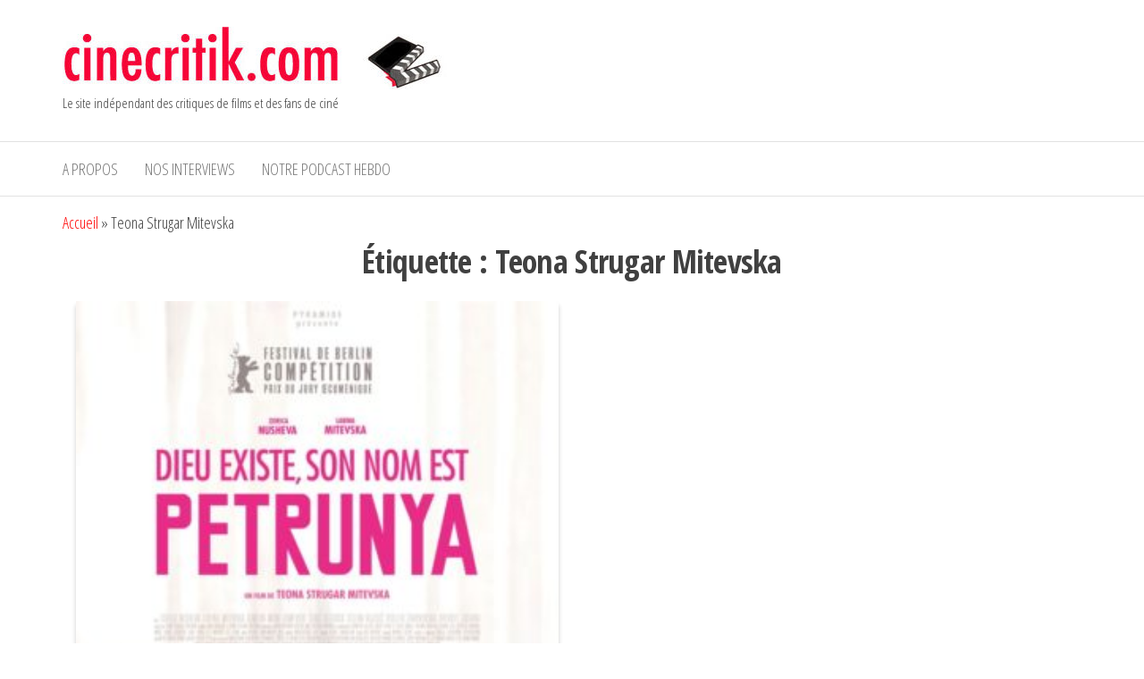

--- FILE ---
content_type: text/html; charset=UTF-8
request_url: https://www.cinecritik.com/tag/teona-strugar-mitevska/
body_size: 12502
content:
<!DOCTYPE html>
<html lang="fr-FR">
    <head>
        <meta charset="UTF-8">
        <meta name="viewport" content="width=device-width, initial-scale=1">
        <link rel="profile" href="http://gmpg.org/xfn/11">
        <meta name='robots' content='index, follow, max-image-preview:large, max-snippet:-1, max-video-preview:-1' />

	<!-- This site is optimized with the Yoast SEO plugin v26.7 - https://yoast.com/wordpress/plugins/seo/ -->
	<title>Archives des Teona Strugar Mitevska -</title>
	<link rel="canonical" href="https://www.cinecritik.com/tag/teona-strugar-mitevska/" />
	<meta property="og:locale" content="fr_FR" />
	<meta property="og:type" content="article" />
	<meta property="og:title" content="Archives des Teona Strugar Mitevska -" />
	<meta property="og:url" content="https://www.cinecritik.com/tag/teona-strugar-mitevska/" />
	<meta name="twitter:card" content="summary_large_image" />
	<meta name="twitter:site" content="@cinecritik" />
	<script type="application/ld+json" class="yoast-schema-graph">{"@context":"https://schema.org","@graph":[{"@type":"CollectionPage","@id":"https://www.cinecritik.com/tag/teona-strugar-mitevska/","url":"https://www.cinecritik.com/tag/teona-strugar-mitevska/","name":"Archives des Teona Strugar Mitevska -","isPartOf":{"@id":"https://www.cinecritik.com/#website"},"primaryImageOfPage":{"@id":"https://www.cinecritik.com/tag/teona-strugar-mitevska/#primaryimage"},"image":{"@id":"https://www.cinecritik.com/tag/teona-strugar-mitevska/#primaryimage"},"thumbnailUrl":"https://www.cinecritik.com/wp-content/uploads/2019/05/Petrunya.jpg","breadcrumb":{"@id":"https://www.cinecritik.com/tag/teona-strugar-mitevska/#breadcrumb"},"inLanguage":"fr-FR"},{"@type":"ImageObject","inLanguage":"fr-FR","@id":"https://www.cinecritik.com/tag/teona-strugar-mitevska/#primaryimage","url":"https://www.cinecritik.com/wp-content/uploads/2019/05/Petrunya.jpg","contentUrl":"https://www.cinecritik.com/wp-content/uploads/2019/05/Petrunya.jpg","width":810,"height":1080},{"@type":"BreadcrumbList","@id":"https://www.cinecritik.com/tag/teona-strugar-mitevska/#breadcrumb","itemListElement":[{"@type":"ListItem","position":1,"name":"Accueil","item":"https://www.cinecritik.com/"},{"@type":"ListItem","position":2,"name":"Teona Strugar Mitevska"}]},{"@type":"WebSite","@id":"https://www.cinecritik.com/#website","url":"https://www.cinecritik.com/","name":"cinecritik","description":"Le site indépendant des critiques de films et des fans de ciné","publisher":{"@id":"https://www.cinecritik.com/#organization"},"potentialAction":[{"@type":"SearchAction","target":{"@type":"EntryPoint","urlTemplate":"https://www.cinecritik.com/?s={search_term_string}"},"query-input":{"@type":"PropertyValueSpecification","valueRequired":true,"valueName":"search_term_string"}}],"inLanguage":"fr-FR"},{"@type":"Organization","@id":"https://www.cinecritik.com/#organization","name":"Cincecritik","url":"https://www.cinecritik.com/","logo":{"@type":"ImageObject","inLanguage":"fr-FR","@id":"https://www.cinecritik.com/#/schema/logo/image/","url":"https://www.cinecritik.com/wp-content/uploads/2020/09/cropped-logocinecritik-2.jpg","contentUrl":"https://www.cinecritik.com/wp-content/uploads/2020/09/cropped-logocinecritik-2.jpg","width":430,"height":70,"caption":"Cincecritik"},"image":{"@id":"https://www.cinecritik.com/#/schema/logo/image/"},"sameAs":["https://www.facebook.com/cinecritik","https://x.com/cinecritik"]}]}</script>
	<!-- / Yoast SEO plugin. -->


<link rel='dns-prefetch' href='//fonts.googleapis.com' />
<link href='https://fonts.gstatic.com' crossorigin rel='preconnect' />
<link rel="alternate" type="application/rss+xml" title=" &raquo; Flux" href="https://www.cinecritik.com/feed/" />
<link rel="alternate" type="application/rss+xml" title=" &raquo; Flux des commentaires" href="https://www.cinecritik.com/comments/feed/" />
<link rel="alternate" type="application/rss+xml" title=" &raquo; Flux de l’étiquette Teona Strugar Mitevska" href="https://www.cinecritik.com/tag/teona-strugar-mitevska/feed/" />
		<!-- This site uses the Google Analytics by MonsterInsights plugin v9.11.1 - Using Analytics tracking - https://www.monsterinsights.com/ -->
							<script src="//www.googletagmanager.com/gtag/js?id=G-JSLBD5C8FK"  data-cfasync="false" data-wpfc-render="false" type="text/javascript" async></script>
			<script data-cfasync="false" data-wpfc-render="false" type="text/javascript">
				var mi_version = '9.11.1';
				var mi_track_user = true;
				var mi_no_track_reason = '';
								var MonsterInsightsDefaultLocations = {"page_location":"https:\/\/www.cinecritik.com\/tag\/teona-strugar-mitevska\/"};
								if ( typeof MonsterInsightsPrivacyGuardFilter === 'function' ) {
					var MonsterInsightsLocations = (typeof MonsterInsightsExcludeQuery === 'object') ? MonsterInsightsPrivacyGuardFilter( MonsterInsightsExcludeQuery ) : MonsterInsightsPrivacyGuardFilter( MonsterInsightsDefaultLocations );
				} else {
					var MonsterInsightsLocations = (typeof MonsterInsightsExcludeQuery === 'object') ? MonsterInsightsExcludeQuery : MonsterInsightsDefaultLocations;
				}

								var disableStrs = [
										'ga-disable-G-JSLBD5C8FK',
									];

				/* Function to detect opted out users */
				function __gtagTrackerIsOptedOut() {
					for (var index = 0; index < disableStrs.length; index++) {
						if (document.cookie.indexOf(disableStrs[index] + '=true') > -1) {
							return true;
						}
					}

					return false;
				}

				/* Disable tracking if the opt-out cookie exists. */
				if (__gtagTrackerIsOptedOut()) {
					for (var index = 0; index < disableStrs.length; index++) {
						window[disableStrs[index]] = true;
					}
				}

				/* Opt-out function */
				function __gtagTrackerOptout() {
					for (var index = 0; index < disableStrs.length; index++) {
						document.cookie = disableStrs[index] + '=true; expires=Thu, 31 Dec 2099 23:59:59 UTC; path=/';
						window[disableStrs[index]] = true;
					}
				}

				if ('undefined' === typeof gaOptout) {
					function gaOptout() {
						__gtagTrackerOptout();
					}
				}
								window.dataLayer = window.dataLayer || [];

				window.MonsterInsightsDualTracker = {
					helpers: {},
					trackers: {},
				};
				if (mi_track_user) {
					function __gtagDataLayer() {
						dataLayer.push(arguments);
					}

					function __gtagTracker(type, name, parameters) {
						if (!parameters) {
							parameters = {};
						}

						if (parameters.send_to) {
							__gtagDataLayer.apply(null, arguments);
							return;
						}

						if (type === 'event') {
														parameters.send_to = monsterinsights_frontend.v4_id;
							var hookName = name;
							if (typeof parameters['event_category'] !== 'undefined') {
								hookName = parameters['event_category'] + ':' + name;
							}

							if (typeof MonsterInsightsDualTracker.trackers[hookName] !== 'undefined') {
								MonsterInsightsDualTracker.trackers[hookName](parameters);
							} else {
								__gtagDataLayer('event', name, parameters);
							}
							
						} else {
							__gtagDataLayer.apply(null, arguments);
						}
					}

					__gtagTracker('js', new Date());
					__gtagTracker('set', {
						'developer_id.dZGIzZG': true,
											});
					if ( MonsterInsightsLocations.page_location ) {
						__gtagTracker('set', MonsterInsightsLocations);
					}
										__gtagTracker('config', 'G-JSLBD5C8FK', {"forceSSL":"true"} );
										window.gtag = __gtagTracker;										(function () {
						/* https://developers.google.com/analytics/devguides/collection/analyticsjs/ */
						/* ga and __gaTracker compatibility shim. */
						var noopfn = function () {
							return null;
						};
						var newtracker = function () {
							return new Tracker();
						};
						var Tracker = function () {
							return null;
						};
						var p = Tracker.prototype;
						p.get = noopfn;
						p.set = noopfn;
						p.send = function () {
							var args = Array.prototype.slice.call(arguments);
							args.unshift('send');
							__gaTracker.apply(null, args);
						};
						var __gaTracker = function () {
							var len = arguments.length;
							if (len === 0) {
								return;
							}
							var f = arguments[len - 1];
							if (typeof f !== 'object' || f === null || typeof f.hitCallback !== 'function') {
								if ('send' === arguments[0]) {
									var hitConverted, hitObject = false, action;
									if ('event' === arguments[1]) {
										if ('undefined' !== typeof arguments[3]) {
											hitObject = {
												'eventAction': arguments[3],
												'eventCategory': arguments[2],
												'eventLabel': arguments[4],
												'value': arguments[5] ? arguments[5] : 1,
											}
										}
									}
									if ('pageview' === arguments[1]) {
										if ('undefined' !== typeof arguments[2]) {
											hitObject = {
												'eventAction': 'page_view',
												'page_path': arguments[2],
											}
										}
									}
									if (typeof arguments[2] === 'object') {
										hitObject = arguments[2];
									}
									if (typeof arguments[5] === 'object') {
										Object.assign(hitObject, arguments[5]);
									}
									if ('undefined' !== typeof arguments[1].hitType) {
										hitObject = arguments[1];
										if ('pageview' === hitObject.hitType) {
											hitObject.eventAction = 'page_view';
										}
									}
									if (hitObject) {
										action = 'timing' === arguments[1].hitType ? 'timing_complete' : hitObject.eventAction;
										hitConverted = mapArgs(hitObject);
										__gtagTracker('event', action, hitConverted);
									}
								}
								return;
							}

							function mapArgs(args) {
								var arg, hit = {};
								var gaMap = {
									'eventCategory': 'event_category',
									'eventAction': 'event_action',
									'eventLabel': 'event_label',
									'eventValue': 'event_value',
									'nonInteraction': 'non_interaction',
									'timingCategory': 'event_category',
									'timingVar': 'name',
									'timingValue': 'value',
									'timingLabel': 'event_label',
									'page': 'page_path',
									'location': 'page_location',
									'title': 'page_title',
									'referrer' : 'page_referrer',
								};
								for (arg in args) {
																		if (!(!args.hasOwnProperty(arg) || !gaMap.hasOwnProperty(arg))) {
										hit[gaMap[arg]] = args[arg];
									} else {
										hit[arg] = args[arg];
									}
								}
								return hit;
							}

							try {
								f.hitCallback();
							} catch (ex) {
							}
						};
						__gaTracker.create = newtracker;
						__gaTracker.getByName = newtracker;
						__gaTracker.getAll = function () {
							return [];
						};
						__gaTracker.remove = noopfn;
						__gaTracker.loaded = true;
						window['__gaTracker'] = __gaTracker;
					})();
									} else {
										console.log("");
					(function () {
						function __gtagTracker() {
							return null;
						}

						window['__gtagTracker'] = __gtagTracker;
						window['gtag'] = __gtagTracker;
					})();
									}
			</script>
							<!-- / Google Analytics by MonsterInsights -->
		<style id='wp-img-auto-sizes-contain-inline-css' type='text/css'>
img:is([sizes=auto i],[sizes^="auto," i]){contain-intrinsic-size:3000px 1500px}
/*# sourceURL=wp-img-auto-sizes-contain-inline-css */
</style>
<style id='wp-emoji-styles-inline-css' type='text/css'>

	img.wp-smiley, img.emoji {
		display: inline !important;
		border: none !important;
		box-shadow: none !important;
		height: 1em !important;
		width: 1em !important;
		margin: 0 0.07em !important;
		vertical-align: -0.1em !important;
		background: none !important;
		padding: 0 !important;
	}
/*# sourceURL=wp-emoji-styles-inline-css */
</style>
<link rel='stylesheet' id='wp-block-library-css' href='https://www.cinecritik.com/wp-includes/css/dist/block-library/style.min.css?ver=6.9' type='text/css' media='all' />
<style id='classic-theme-styles-inline-css' type='text/css'>
/*! This file is auto-generated */
.wp-block-button__link{color:#fff;background-color:#32373c;border-radius:9999px;box-shadow:none;text-decoration:none;padding:calc(.667em + 2px) calc(1.333em + 2px);font-size:1.125em}.wp-block-file__button{background:#32373c;color:#fff;text-decoration:none}
/*# sourceURL=/wp-includes/css/classic-themes.min.css */
</style>
<style id='global-styles-inline-css' type='text/css'>
:root{--wp--preset--aspect-ratio--square: 1;--wp--preset--aspect-ratio--4-3: 4/3;--wp--preset--aspect-ratio--3-4: 3/4;--wp--preset--aspect-ratio--3-2: 3/2;--wp--preset--aspect-ratio--2-3: 2/3;--wp--preset--aspect-ratio--16-9: 16/9;--wp--preset--aspect-ratio--9-16: 9/16;--wp--preset--color--black: #000000;--wp--preset--color--cyan-bluish-gray: #abb8c3;--wp--preset--color--white: #ffffff;--wp--preset--color--pale-pink: #f78da7;--wp--preset--color--vivid-red: #cf2e2e;--wp--preset--color--luminous-vivid-orange: #ff6900;--wp--preset--color--luminous-vivid-amber: #fcb900;--wp--preset--color--light-green-cyan: #7bdcb5;--wp--preset--color--vivid-green-cyan: #00d084;--wp--preset--color--pale-cyan-blue: #8ed1fc;--wp--preset--color--vivid-cyan-blue: #0693e3;--wp--preset--color--vivid-purple: #9b51e0;--wp--preset--gradient--vivid-cyan-blue-to-vivid-purple: linear-gradient(135deg,rgb(6,147,227) 0%,rgb(155,81,224) 100%);--wp--preset--gradient--light-green-cyan-to-vivid-green-cyan: linear-gradient(135deg,rgb(122,220,180) 0%,rgb(0,208,130) 100%);--wp--preset--gradient--luminous-vivid-amber-to-luminous-vivid-orange: linear-gradient(135deg,rgb(252,185,0) 0%,rgb(255,105,0) 100%);--wp--preset--gradient--luminous-vivid-orange-to-vivid-red: linear-gradient(135deg,rgb(255,105,0) 0%,rgb(207,46,46) 100%);--wp--preset--gradient--very-light-gray-to-cyan-bluish-gray: linear-gradient(135deg,rgb(238,238,238) 0%,rgb(169,184,195) 100%);--wp--preset--gradient--cool-to-warm-spectrum: linear-gradient(135deg,rgb(74,234,220) 0%,rgb(151,120,209) 20%,rgb(207,42,186) 40%,rgb(238,44,130) 60%,rgb(251,105,98) 80%,rgb(254,248,76) 100%);--wp--preset--gradient--blush-light-purple: linear-gradient(135deg,rgb(255,206,236) 0%,rgb(152,150,240) 100%);--wp--preset--gradient--blush-bordeaux: linear-gradient(135deg,rgb(254,205,165) 0%,rgb(254,45,45) 50%,rgb(107,0,62) 100%);--wp--preset--gradient--luminous-dusk: linear-gradient(135deg,rgb(255,203,112) 0%,rgb(199,81,192) 50%,rgb(65,88,208) 100%);--wp--preset--gradient--pale-ocean: linear-gradient(135deg,rgb(255,245,203) 0%,rgb(182,227,212) 50%,rgb(51,167,181) 100%);--wp--preset--gradient--electric-grass: linear-gradient(135deg,rgb(202,248,128) 0%,rgb(113,206,126) 100%);--wp--preset--gradient--midnight: linear-gradient(135deg,rgb(2,3,129) 0%,rgb(40,116,252) 100%);--wp--preset--font-size--small: 13px;--wp--preset--font-size--medium: 20px;--wp--preset--font-size--large: 36px;--wp--preset--font-size--x-large: 42px;--wp--preset--spacing--20: 0.44rem;--wp--preset--spacing--30: 0.67rem;--wp--preset--spacing--40: 1rem;--wp--preset--spacing--50: 1.5rem;--wp--preset--spacing--60: 2.25rem;--wp--preset--spacing--70: 3.38rem;--wp--preset--spacing--80: 5.06rem;--wp--preset--shadow--natural: 6px 6px 9px rgba(0, 0, 0, 0.2);--wp--preset--shadow--deep: 12px 12px 50px rgba(0, 0, 0, 0.4);--wp--preset--shadow--sharp: 6px 6px 0px rgba(0, 0, 0, 0.2);--wp--preset--shadow--outlined: 6px 6px 0px -3px rgb(255, 255, 255), 6px 6px rgb(0, 0, 0);--wp--preset--shadow--crisp: 6px 6px 0px rgb(0, 0, 0);}:where(.is-layout-flex){gap: 0.5em;}:where(.is-layout-grid){gap: 0.5em;}body .is-layout-flex{display: flex;}.is-layout-flex{flex-wrap: wrap;align-items: center;}.is-layout-flex > :is(*, div){margin: 0;}body .is-layout-grid{display: grid;}.is-layout-grid > :is(*, div){margin: 0;}:where(.wp-block-columns.is-layout-flex){gap: 2em;}:where(.wp-block-columns.is-layout-grid){gap: 2em;}:where(.wp-block-post-template.is-layout-flex){gap: 1.25em;}:where(.wp-block-post-template.is-layout-grid){gap: 1.25em;}.has-black-color{color: var(--wp--preset--color--black) !important;}.has-cyan-bluish-gray-color{color: var(--wp--preset--color--cyan-bluish-gray) !important;}.has-white-color{color: var(--wp--preset--color--white) !important;}.has-pale-pink-color{color: var(--wp--preset--color--pale-pink) !important;}.has-vivid-red-color{color: var(--wp--preset--color--vivid-red) !important;}.has-luminous-vivid-orange-color{color: var(--wp--preset--color--luminous-vivid-orange) !important;}.has-luminous-vivid-amber-color{color: var(--wp--preset--color--luminous-vivid-amber) !important;}.has-light-green-cyan-color{color: var(--wp--preset--color--light-green-cyan) !important;}.has-vivid-green-cyan-color{color: var(--wp--preset--color--vivid-green-cyan) !important;}.has-pale-cyan-blue-color{color: var(--wp--preset--color--pale-cyan-blue) !important;}.has-vivid-cyan-blue-color{color: var(--wp--preset--color--vivid-cyan-blue) !important;}.has-vivid-purple-color{color: var(--wp--preset--color--vivid-purple) !important;}.has-black-background-color{background-color: var(--wp--preset--color--black) !important;}.has-cyan-bluish-gray-background-color{background-color: var(--wp--preset--color--cyan-bluish-gray) !important;}.has-white-background-color{background-color: var(--wp--preset--color--white) !important;}.has-pale-pink-background-color{background-color: var(--wp--preset--color--pale-pink) !important;}.has-vivid-red-background-color{background-color: var(--wp--preset--color--vivid-red) !important;}.has-luminous-vivid-orange-background-color{background-color: var(--wp--preset--color--luminous-vivid-orange) !important;}.has-luminous-vivid-amber-background-color{background-color: var(--wp--preset--color--luminous-vivid-amber) !important;}.has-light-green-cyan-background-color{background-color: var(--wp--preset--color--light-green-cyan) !important;}.has-vivid-green-cyan-background-color{background-color: var(--wp--preset--color--vivid-green-cyan) !important;}.has-pale-cyan-blue-background-color{background-color: var(--wp--preset--color--pale-cyan-blue) !important;}.has-vivid-cyan-blue-background-color{background-color: var(--wp--preset--color--vivid-cyan-blue) !important;}.has-vivid-purple-background-color{background-color: var(--wp--preset--color--vivid-purple) !important;}.has-black-border-color{border-color: var(--wp--preset--color--black) !important;}.has-cyan-bluish-gray-border-color{border-color: var(--wp--preset--color--cyan-bluish-gray) !important;}.has-white-border-color{border-color: var(--wp--preset--color--white) !important;}.has-pale-pink-border-color{border-color: var(--wp--preset--color--pale-pink) !important;}.has-vivid-red-border-color{border-color: var(--wp--preset--color--vivid-red) !important;}.has-luminous-vivid-orange-border-color{border-color: var(--wp--preset--color--luminous-vivid-orange) !important;}.has-luminous-vivid-amber-border-color{border-color: var(--wp--preset--color--luminous-vivid-amber) !important;}.has-light-green-cyan-border-color{border-color: var(--wp--preset--color--light-green-cyan) !important;}.has-vivid-green-cyan-border-color{border-color: var(--wp--preset--color--vivid-green-cyan) !important;}.has-pale-cyan-blue-border-color{border-color: var(--wp--preset--color--pale-cyan-blue) !important;}.has-vivid-cyan-blue-border-color{border-color: var(--wp--preset--color--vivid-cyan-blue) !important;}.has-vivid-purple-border-color{border-color: var(--wp--preset--color--vivid-purple) !important;}.has-vivid-cyan-blue-to-vivid-purple-gradient-background{background: var(--wp--preset--gradient--vivid-cyan-blue-to-vivid-purple) !important;}.has-light-green-cyan-to-vivid-green-cyan-gradient-background{background: var(--wp--preset--gradient--light-green-cyan-to-vivid-green-cyan) !important;}.has-luminous-vivid-amber-to-luminous-vivid-orange-gradient-background{background: var(--wp--preset--gradient--luminous-vivid-amber-to-luminous-vivid-orange) !important;}.has-luminous-vivid-orange-to-vivid-red-gradient-background{background: var(--wp--preset--gradient--luminous-vivid-orange-to-vivid-red) !important;}.has-very-light-gray-to-cyan-bluish-gray-gradient-background{background: var(--wp--preset--gradient--very-light-gray-to-cyan-bluish-gray) !important;}.has-cool-to-warm-spectrum-gradient-background{background: var(--wp--preset--gradient--cool-to-warm-spectrum) !important;}.has-blush-light-purple-gradient-background{background: var(--wp--preset--gradient--blush-light-purple) !important;}.has-blush-bordeaux-gradient-background{background: var(--wp--preset--gradient--blush-bordeaux) !important;}.has-luminous-dusk-gradient-background{background: var(--wp--preset--gradient--luminous-dusk) !important;}.has-pale-ocean-gradient-background{background: var(--wp--preset--gradient--pale-ocean) !important;}.has-electric-grass-gradient-background{background: var(--wp--preset--gradient--electric-grass) !important;}.has-midnight-gradient-background{background: var(--wp--preset--gradient--midnight) !important;}.has-small-font-size{font-size: var(--wp--preset--font-size--small) !important;}.has-medium-font-size{font-size: var(--wp--preset--font-size--medium) !important;}.has-large-font-size{font-size: var(--wp--preset--font-size--large) !important;}.has-x-large-font-size{font-size: var(--wp--preset--font-size--x-large) !important;}
:where(.wp-block-post-template.is-layout-flex){gap: 1.25em;}:where(.wp-block-post-template.is-layout-grid){gap: 1.25em;}
:where(.wp-block-term-template.is-layout-flex){gap: 1.25em;}:where(.wp-block-term-template.is-layout-grid){gap: 1.25em;}
:where(.wp-block-columns.is-layout-flex){gap: 2em;}:where(.wp-block-columns.is-layout-grid){gap: 2em;}
:root :where(.wp-block-pullquote){font-size: 1.5em;line-height: 1.6;}
/*# sourceURL=global-styles-inline-css */
</style>
<link rel='stylesheet' id='raratheme-companion-css' href='https://www.cinecritik.com/wp-content/plugins/raratheme-companion/public/css/raratheme-companion-public.min.css?ver=1.4.4' type='text/css' media='all' />
<link rel='stylesheet' id='math-captcha-frontend-css' href='https://www.cinecritik.com/wp-content/plugins/wp-math-captcha/css/frontend.css?ver=6.9' type='text/css' media='all' />
<link rel='stylesheet' id='envo-storefront-fonts-css' href='https://fonts.googleapis.com/css?family=Open+Sans+Condensed%3A300%2C500%2C700&#038;subset=cyrillic%2Ccyrillic-ext%2Cgreek%2Cgreek-ext%2Clatin-ext%2Cvietnamese' type='text/css' media='all' />
<link rel='stylesheet' id='bootstrap-css' href='https://www.cinecritik.com/wp-content/themes/envo-storefront/css/bootstrap.css?ver=3.3.7' type='text/css' media='all' />
<link rel='stylesheet' id='mmenu-light-css' href='https://www.cinecritik.com/wp-content/themes/envo-storefront/css/mmenu-light.min.css?ver=1.0.7' type='text/css' media='all' />
<link rel='stylesheet' id='envo-storefront-stylesheet-css' href='https://www.cinecritik.com/wp-content/themes/envo-storefront/style.css?ver=1.0.7' type='text/css' media='all' />
<link rel='stylesheet' id='font-awesome-css' href='https://www.cinecritik.com/wp-content/plugins/elementor/assets/lib/font-awesome/css/font-awesome.min.css?ver=4.7.0' type='text/css' media='all' />
<script type="text/javascript" src="https://www.cinecritik.com/wp-content/plugins/google-analytics-for-wordpress/assets/js/frontend-gtag.min.js?ver=9.11.1" id="monsterinsights-frontend-script-js" async="async" data-wp-strategy="async"></script>
<script data-cfasync="false" data-wpfc-render="false" type="text/javascript" id='monsterinsights-frontend-script-js-extra'>/* <![CDATA[ */
var monsterinsights_frontend = {"js_events_tracking":"true","download_extensions":"doc,pdf,ppt,zip,xls,docx,pptx,xlsx","inbound_paths":"[]","home_url":"https:\/\/www.cinecritik.com","hash_tracking":"false","v4_id":"G-JSLBD5C8FK"};/* ]]> */
</script>
<script type="text/javascript" src="https://www.cinecritik.com/wp-includes/js/jquery/jquery.min.js?ver=3.7.1" id="jquery-core-js"></script>
<script type="text/javascript" src="https://www.cinecritik.com/wp-includes/js/jquery/jquery-migrate.min.js?ver=3.4.1" id="jquery-migrate-js"></script>
<script type="text/javascript" src="https://www.cinecritik.com/wp-content/sedlex/inline_scripts/7c2db94b306dc4685e2ca7074706f87345b36e02.js?ver=20260121" id="sedlex_scripts-js"></script>
<link rel="https://api.w.org/" href="https://www.cinecritik.com/wp-json/" /><link rel="alternate" title="JSON" type="application/json" href="https://www.cinecritik.com/wp-json/wp/v2/tags/2042" /><link rel="EditURI" type="application/rsd+xml" title="RSD" href="https://www.cinecritik.com/xmlrpc.php?rsd" />
<meta name="generator" content="WordPress 6.9" />
<meta name="generator" content="Elementor 3.34.2; features: additional_custom_breakpoints; settings: css_print_method-external, google_font-enabled, font_display-auto">
			<style>
				.e-con.e-parent:nth-of-type(n+4):not(.e-lazyloaded):not(.e-no-lazyload),
				.e-con.e-parent:nth-of-type(n+4):not(.e-lazyloaded):not(.e-no-lazyload) * {
					background-image: none !important;
				}
				@media screen and (max-height: 1024px) {
					.e-con.e-parent:nth-of-type(n+3):not(.e-lazyloaded):not(.e-no-lazyload),
					.e-con.e-parent:nth-of-type(n+3):not(.e-lazyloaded):not(.e-no-lazyload) * {
						background-image: none !important;
					}
				}
				@media screen and (max-height: 640px) {
					.e-con.e-parent:nth-of-type(n+2):not(.e-lazyloaded):not(.e-no-lazyload),
					.e-con.e-parent:nth-of-type(n+2):not(.e-lazyloaded):not(.e-no-lazyload) * {
						background-image: none !important;
					}
				}
			</style>
			<link rel="icon" href="https://www.cinecritik.com/wp-content/uploads/2018/09/Picto-Cinecritik-150x150.jpg" sizes="32x32" />
<link rel="icon" href="https://www.cinecritik.com/wp-content/uploads/2018/09/Picto-Cinecritik-300x300.jpg" sizes="192x192" />
<link rel="apple-touch-icon" href="https://www.cinecritik.com/wp-content/uploads/2018/09/Picto-Cinecritik-300x300.jpg" />
<meta name="msapplication-TileImage" content="https://www.cinecritik.com/wp-content/uploads/2018/09/Picto-Cinecritik-300x300.jpg" />
    </head>
    <body id="blog" class="archive tag tag-teona-strugar-mitevska tag-2042 wp-custom-logo wp-theme-envo-storefront elementor-default elementor-kit-4549">
        <a class="skip-link screen-reader-text" href="#site-content">Aller au contenu</a>        <div class="page-wrap">
            <div class="site-header container-fluid">
    <div class="container" >
        <div class="heading-row row" >
            <div class="site-heading col-md-6 col-xs-12" >
                <div class="site-branding-logo">
                    <a href="https://www.cinecritik.com/" class="custom-logo-link" rel="home"><img width="430" height="70" src="https://www.cinecritik.com/wp-content/uploads/2020/09/cropped-logocinecritik-2.jpg" class="custom-logo" alt="" decoding="async" srcset="https://www.cinecritik.com/wp-content/uploads/2020/09/cropped-logocinecritik-2.jpg 430w, https://www.cinecritik.com/wp-content/uploads/2020/09/cropped-logocinecritik-2-300x49.jpg 300w" sizes="(max-width: 430px) 100vw, 430px" /></a>                </div>
                <div class="site-branding-text">
                                            <p class="site-title"><a href="https://www.cinecritik.com/" rel="home"></a></p>
                    
                                            <p class="site-description">
                            Le site indépendant des critiques de films et des fans de ciné                        </p>
                                    </div><!-- .site-branding-text -->
            </div>
            <div class="search-heading col-md-6 col-xs-12">
                                            </div>
                    </div>
    </div>
</div>
 
<div class="main-menu">
    <nav id="site-navigation" class="navbar navbar-default">     
        <div class="container">   
            <div class="navbar-header">
                                    <span class="navbar-brand brand-absolute visible-xs">Menu</span>
                                                            <a href="#" id="main-menu-panel" class="open-panel" data-panel="main-menu-panel">
                        <span></span>
                        <span></span>
                        <span></span>
                    </a>
                            </div>
            <div id="my-menu" class="menu-container"><ul id="menu-menu-du-haut" class="nav navbar-nav navbar-left"><li itemscope="itemscope" itemtype="https://www.schema.org/SiteNavigationElement" id="menu-item-4636" class="menu-item menu-item-type-post_type menu-item-object-page menu-item-privacy-policy menu-item-4636 nav-item"><a title="A propos" href="https://www.cinecritik.com/page-d-exemple/" class="nav-link">A propos</a></li>
<li itemscope="itemscope" itemtype="https://www.schema.org/SiteNavigationElement" id="menu-item-3544" class="menu-item menu-item-type-custom menu-item-object-custom menu-item-3544 nav-item"><a title="Nos interviews" href="https://www.youtube.com/channel/UCLTKRfJuH7kaATr2tKCWUaQ/videos" class="nav-link">Nos interviews</a></li>
<li itemscope="itemscope" itemtype="https://www.schema.org/SiteNavigationElement" id="menu-item-4639" class="menu-item menu-item-type-post_type menu-item-object-page menu-item-4639 nav-item"><a title="Notre podcast hebdo" href="https://www.cinecritik.com/nos-podcasts-hebdomadaires/" class="nav-link">Notre podcast hebdo</a></li>
</ul></div>        </div>
            </nav> 
</div>
            <div id="site-content" class="container main-container" role="main">
    <div class="page-area">
        <p id="breadcrumbs" class="text-left"><span><span><a href="https://www.cinecritik.com/">Accueil</a></span> &raquo; <span class="breadcrumb_last" aria-current="page">Teona Strugar Mitevska</span></span></p>            
 

<!-- start content container -->
<div class="row">

    <div class="col-md-12">
                    <header class="archive-page-header text-center">
                <h1 class="page-title">Étiquette : <span>Teona Strugar Mitevska</span></h1>            </header><!-- .page-header -->
            <article class="col-md-6">
    <div class="post-3858 post type-post status-publish format-standard has-post-thumbnail hentry category-comedie-dramatique tag-labina-mitevska tag-simeon-moni-damevski tag-teona-strugar-mitevska tag-zorica-nusheva">                    
        <div class="news-item has-thumbnail">
                        <div class="news-thumb ">
                <a href="https://www.cinecritik.com/dieu-existe-il-sappelle-perunya/" title="Dieu existe, il s&rsquo;appelle Perunya">
                    <img fetchpriority="high" width="304" height="405" src="https://www.cinecritik.com/wp-content/uploads/2019/05/Petrunya.jpg" class="attachment-envo-storefront-med size-envo-storefront-med wp-post-image" alt="" decoding="async" srcset="https://www.cinecritik.com/wp-content/uploads/2019/05/Petrunya.jpg 810w, https://www.cinecritik.com/wp-content/uploads/2019/05/Petrunya-225x300.jpg 225w, https://www.cinecritik.com/wp-content/uploads/2019/05/Petrunya-768x1024.jpg 768w, https://www.cinecritik.com/wp-content/uploads/2019/05/Petrunya-305x407.jpg 305w" sizes="(max-width: 304px) 100vw, 304px" />                </a>
            </div><!-- .news-thumb -->
                    <div class="news-text-wrap">
                        <span class="author-meta">
            <span class="author-meta-by">Par </span>
            <a href="https://www.cinecritik.com/author/luchinovisconti/">
                Jean-Christophe Hadamar            </a>
        </span>
                        <div class="content-date-comments">
                            <span class="posted-date">
            3 mai 2019        </span>
                                    <span class="comments-meta">
                            <a href="https://www.cinecritik.com/dieu-existe-il-sappelle-perunya/#comments" rel="nofollow" title="Commentaire surDieu existe, il s&rsquo;appelle Perunya">
                    0                </a>
                        <i class="fa fa-comments-o"></i>
        </span>
                        </div>    
                <h2 class="entry-title"><a href="https://www.cinecritik.com/dieu-existe-il-sappelle-perunya/" rel="bookmark">Dieu existe, il s&rsquo;appelle Perunya</a></h2>                <div class="post-excerpt">
                    <p>A Stip, petite ville de Macédoine, tous les ans au mois de Janvier, le prêtre de la paroisse lance une croix de bois dans la rivière et des centaines d’hommes plongent pour l’attraper.</p>
<p>Ce jour-là, Petrunya se jette à l’eau sur un coup de tête et s’empare de la croix avant tout le monde.<br />
Ses concurrents sont furieux qu’une femme ait osé participer à ce rituel. La guerre est déclarée mais Petrunya tient bon : elle a gagné sa croix, elle ne la rendra pas.</p>
<p>Film macédonien de Teona Strugar Mitevska, sorti en France le 1er mai 2019 avec  Zorica Nusheva, Labina Mitevska et Simeon Moni Damevski.</p>
<p><a href="http://www.cinecritik.com/?p=3858">LIRE LA CRITIQUE</a

</p>
                </div><!-- .post-excerpt -->
            </div><!-- .news-text-wrap -->
        </div><!-- .news-item -->
    </div>
</article>

    </div>

    
</div>
<!-- end content container -->

</div><!-- end main-container -->
</div><!-- end page-area -->
  				
	<div id="content-footer-section" class="container-fluid clearfix">
		<div class="container">
			<div id="block-4" class="widget widget_block col-md-3">
<div class="wp-block-columns is-layout-flex wp-container-core-columns-is-layout-9d6595d7 wp-block-columns-is-layout-flex">
<div class="wp-block-column is-layout-flow wp-block-column-is-layout-flow" style="flex-basis:100%"><form role="search" method="get" action="https://www.cinecritik.com/" class="wp-block-search__button-outside wp-block-search__icon-button wp-block-search"    ><label class="wp-block-search__label" for="wp-block-search__input-1" ><strong><span class="has-inline-color has-black-color">Rechercher un film :</span></strong></label><div class="wp-block-search__inside-wrapper" ><input class="wp-block-search__input" id="wp-block-search__input-1" placeholder="Tapez un film par son nom" value="" type="search" name="s" required /><button aria-label="Rechercher" class="wp-block-search__button has-icon wp-element-button" type="submit" ><svg class="search-icon" viewBox="0 0 24 24" width="24" height="24">
					<path d="M13 5c-3.3 0-6 2.7-6 6 0 1.4.5 2.7 1.3 3.7l-3.8 3.8 1.1 1.1 3.8-3.8c1 .8 2.3 1.3 3.7 1.3 3.3 0 6-2.7 6-6S16.3 5 13 5zm0 10.5c-2.5 0-4.5-2-4.5-4.5s2-4.5 4.5-4.5 4.5 2 4.5 4.5-2 4.5-4.5 4.5z"></path>
				</svg></button></div></form></div>
</div>
</div><div id="archives-4" class="widget widget_archive col-md-3"><div class="widget-title"><h3>Retrouver un film par sa date de sortie</h3></div>		<label class="screen-reader-text" for="archives-dropdown-4">Retrouver un film par sa date de sortie</label>
		<select id="archives-dropdown-4" name="archive-dropdown">
			
			<option value="">Sélectionner un mois</option>
				<option value='https://www.cinecritik.com/2026/01/'> janvier 2026 </option>
	<option value='https://www.cinecritik.com/2025/12/'> décembre 2025 </option>
	<option value='https://www.cinecritik.com/2025/11/'> novembre 2025 </option>
	<option value='https://www.cinecritik.com/2025/10/'> octobre 2025 </option>
	<option value='https://www.cinecritik.com/2025/09/'> septembre 2025 </option>
	<option value='https://www.cinecritik.com/2025/08/'> août 2025 </option>
	<option value='https://www.cinecritik.com/2025/07/'> juillet 2025 </option>
	<option value='https://www.cinecritik.com/2025/06/'> juin 2025 </option>
	<option value='https://www.cinecritik.com/2025/05/'> mai 2025 </option>
	<option value='https://www.cinecritik.com/2025/04/'> avril 2025 </option>
	<option value='https://www.cinecritik.com/2025/03/'> mars 2025 </option>
	<option value='https://www.cinecritik.com/2025/02/'> février 2025 </option>
	<option value='https://www.cinecritik.com/2025/01/'> janvier 2025 </option>
	<option value='https://www.cinecritik.com/2024/12/'> décembre 2024 </option>
	<option value='https://www.cinecritik.com/2024/11/'> novembre 2024 </option>
	<option value='https://www.cinecritik.com/2024/10/'> octobre 2024 </option>
	<option value='https://www.cinecritik.com/2024/09/'> septembre 2024 </option>
	<option value='https://www.cinecritik.com/2024/08/'> août 2024 </option>
	<option value='https://www.cinecritik.com/2024/07/'> juillet 2024 </option>
	<option value='https://www.cinecritik.com/2024/06/'> juin 2024 </option>
	<option value='https://www.cinecritik.com/2024/05/'> mai 2024 </option>
	<option value='https://www.cinecritik.com/2024/04/'> avril 2024 </option>
	<option value='https://www.cinecritik.com/2024/03/'> mars 2024 </option>
	<option value='https://www.cinecritik.com/2024/02/'> février 2024 </option>
	<option value='https://www.cinecritik.com/2024/01/'> janvier 2024 </option>
	<option value='https://www.cinecritik.com/2023/12/'> décembre 2023 </option>
	<option value='https://www.cinecritik.com/2023/11/'> novembre 2023 </option>
	<option value='https://www.cinecritik.com/2023/10/'> octobre 2023 </option>
	<option value='https://www.cinecritik.com/2023/09/'> septembre 2023 </option>
	<option value='https://www.cinecritik.com/2023/08/'> août 2023 </option>
	<option value='https://www.cinecritik.com/2023/07/'> juillet 2023 </option>
	<option value='https://www.cinecritik.com/2023/06/'> juin 2023 </option>
	<option value='https://www.cinecritik.com/2023/05/'> mai 2023 </option>
	<option value='https://www.cinecritik.com/2023/04/'> avril 2023 </option>
	<option value='https://www.cinecritik.com/2023/03/'> mars 2023 </option>
	<option value='https://www.cinecritik.com/2023/02/'> février 2023 </option>
	<option value='https://www.cinecritik.com/2023/01/'> janvier 2023 </option>
	<option value='https://www.cinecritik.com/2022/12/'> décembre 2022 </option>
	<option value='https://www.cinecritik.com/2022/11/'> novembre 2022 </option>
	<option value='https://www.cinecritik.com/2022/10/'> octobre 2022 </option>
	<option value='https://www.cinecritik.com/2022/09/'> septembre 2022 </option>
	<option value='https://www.cinecritik.com/2022/08/'> août 2022 </option>
	<option value='https://www.cinecritik.com/2022/07/'> juillet 2022 </option>
	<option value='https://www.cinecritik.com/2022/06/'> juin 2022 </option>
	<option value='https://www.cinecritik.com/2022/05/'> mai 2022 </option>
	<option value='https://www.cinecritik.com/2022/04/'> avril 2022 </option>
	<option value='https://www.cinecritik.com/2022/03/'> mars 2022 </option>
	<option value='https://www.cinecritik.com/2022/02/'> février 2022 </option>
	<option value='https://www.cinecritik.com/2022/01/'> janvier 2022 </option>
	<option value='https://www.cinecritik.com/2021/12/'> décembre 2021 </option>
	<option value='https://www.cinecritik.com/2021/11/'> novembre 2021 </option>
	<option value='https://www.cinecritik.com/2021/10/'> octobre 2021 </option>
	<option value='https://www.cinecritik.com/2021/09/'> septembre 2021 </option>
	<option value='https://www.cinecritik.com/2021/08/'> août 2021 </option>
	<option value='https://www.cinecritik.com/2021/07/'> juillet 2021 </option>
	<option value='https://www.cinecritik.com/2021/06/'> juin 2021 </option>
	<option value='https://www.cinecritik.com/2021/05/'> mai 2021 </option>
	<option value='https://www.cinecritik.com/2020/11/'> novembre 2020 </option>
	<option value='https://www.cinecritik.com/2020/10/'> octobre 2020 </option>
	<option value='https://www.cinecritik.com/2020/09/'> septembre 2020 </option>
	<option value='https://www.cinecritik.com/2020/08/'> août 2020 </option>
	<option value='https://www.cinecritik.com/2020/07/'> juillet 2020 </option>
	<option value='https://www.cinecritik.com/2020/06/'> juin 2020 </option>
	<option value='https://www.cinecritik.com/2020/05/'> mai 2020 </option>
	<option value='https://www.cinecritik.com/2020/03/'> mars 2020 </option>
	<option value='https://www.cinecritik.com/2020/02/'> février 2020 </option>
	<option value='https://www.cinecritik.com/2020/01/'> janvier 2020 </option>
	<option value='https://www.cinecritik.com/2019/12/'> décembre 2019 </option>
	<option value='https://www.cinecritik.com/2019/11/'> novembre 2019 </option>
	<option value='https://www.cinecritik.com/2019/10/'> octobre 2019 </option>
	<option value='https://www.cinecritik.com/2019/09/'> septembre 2019 </option>
	<option value='https://www.cinecritik.com/2019/08/'> août 2019 </option>
	<option value='https://www.cinecritik.com/2019/07/'> juillet 2019 </option>
	<option value='https://www.cinecritik.com/2019/06/'> juin 2019 </option>
	<option value='https://www.cinecritik.com/2019/05/'> mai 2019 </option>
	<option value='https://www.cinecritik.com/2019/04/'> avril 2019 </option>
	<option value='https://www.cinecritik.com/2019/03/'> mars 2019 </option>
	<option value='https://www.cinecritik.com/2019/02/'> février 2019 </option>
	<option value='https://www.cinecritik.com/2019/01/'> janvier 2019 </option>
	<option value='https://www.cinecritik.com/2018/12/'> décembre 2018 </option>
	<option value='https://www.cinecritik.com/2018/11/'> novembre 2018 </option>
	<option value='https://www.cinecritik.com/2018/10/'> octobre 2018 </option>
	<option value='https://www.cinecritik.com/2018/09/'> septembre 2018 </option>
	<option value='https://www.cinecritik.com/2018/08/'> août 2018 </option>
	<option value='https://www.cinecritik.com/2018/07/'> juillet 2018 </option>
	<option value='https://www.cinecritik.com/2018/06/'> juin 2018 </option>
	<option value='https://www.cinecritik.com/2018/05/'> mai 2018 </option>
	<option value='https://www.cinecritik.com/2018/04/'> avril 2018 </option>
	<option value='https://www.cinecritik.com/2018/03/'> mars 2018 </option>
	<option value='https://www.cinecritik.com/2018/02/'> février 2018 </option>
	<option value='https://www.cinecritik.com/2018/01/'> janvier 2018 </option>
	<option value='https://www.cinecritik.com/2017/12/'> décembre 2017 </option>
	<option value='https://www.cinecritik.com/2017/11/'> novembre 2017 </option>
	<option value='https://www.cinecritik.com/2017/10/'> octobre 2017 </option>
	<option value='https://www.cinecritik.com/2017/09/'> septembre 2017 </option>
	<option value='https://www.cinecritik.com/2017/08/'> août 2017 </option>
	<option value='https://www.cinecritik.com/2017/07/'> juillet 2017 </option>
	<option value='https://www.cinecritik.com/2017/06/'> juin 2017 </option>
	<option value='https://www.cinecritik.com/2017/05/'> mai 2017 </option>
	<option value='https://www.cinecritik.com/2017/04/'> avril 2017 </option>
	<option value='https://www.cinecritik.com/2017/03/'> mars 2017 </option>
	<option value='https://www.cinecritik.com/2017/02/'> février 2017 </option>
	<option value='https://www.cinecritik.com/2017/01/'> janvier 2017 </option>
	<option value='https://www.cinecritik.com/2016/12/'> décembre 2016 </option>
	<option value='https://www.cinecritik.com/2016/11/'> novembre 2016 </option>
	<option value='https://www.cinecritik.com/2016/10/'> octobre 2016 </option>
	<option value='https://www.cinecritik.com/2016/09/'> septembre 2016 </option>
	<option value='https://www.cinecritik.com/2016/08/'> août 2016 </option>
	<option value='https://www.cinecritik.com/2016/07/'> juillet 2016 </option>
	<option value='https://www.cinecritik.com/2016/06/'> juin 2016 </option>
	<option value='https://www.cinecritik.com/2016/05/'> mai 2016 </option>
	<option value='https://www.cinecritik.com/2016/04/'> avril 2016 </option>
	<option value='https://www.cinecritik.com/2016/03/'> mars 2016 </option>
	<option value='https://www.cinecritik.com/2016/02/'> février 2016 </option>
	<option value='https://www.cinecritik.com/2016/01/'> janvier 2016 </option>
	<option value='https://www.cinecritik.com/2015/12/'> décembre 2015 </option>
	<option value='https://www.cinecritik.com/2015/11/'> novembre 2015 </option>
	<option value='https://www.cinecritik.com/2015/10/'> octobre 2015 </option>
	<option value='https://www.cinecritik.com/2015/09/'> septembre 2015 </option>
	<option value='https://www.cinecritik.com/2015/08/'> août 2015 </option>
	<option value='https://www.cinecritik.com/2015/07/'> juillet 2015 </option>
	<option value='https://www.cinecritik.com/2015/06/'> juin 2015 </option>
	<option value='https://www.cinecritik.com/2015/05/'> mai 2015 </option>
	<option value='https://www.cinecritik.com/2015/04/'> avril 2015 </option>
	<option value='https://www.cinecritik.com/2015/03/'> mars 2015 </option>
	<option value='https://www.cinecritik.com/2015/02/'> février 2015 </option>
	<option value='https://www.cinecritik.com/2015/01/'> janvier 2015 </option>
	<option value='https://www.cinecritik.com/2014/12/'> décembre 2014 </option>
	<option value='https://www.cinecritik.com/2014/11/'> novembre 2014 </option>
	<option value='https://www.cinecritik.com/2014/10/'> octobre 2014 </option>
	<option value='https://www.cinecritik.com/2014/09/'> septembre 2014 </option>
	<option value='https://www.cinecritik.com/2014/08/'> août 2014 </option>
	<option value='https://www.cinecritik.com/2014/07/'> juillet 2014 </option>
	<option value='https://www.cinecritik.com/2014/06/'> juin 2014 </option>
	<option value='https://www.cinecritik.com/2014/05/'> mai 2014 </option>
	<option value='https://www.cinecritik.com/2014/04/'> avril 2014 </option>
	<option value='https://www.cinecritik.com/2014/03/'> mars 2014 </option>
	<option value='https://www.cinecritik.com/2014/02/'> février 2014 </option>
	<option value='https://www.cinecritik.com/2014/01/'> janvier 2014 </option>
	<option value='https://www.cinecritik.com/2013/12/'> décembre 2013 </option>
	<option value='https://www.cinecritik.com/2013/11/'> novembre 2013 </option>
	<option value='https://www.cinecritik.com/2013/10/'> octobre 2013 </option>
	<option value='https://www.cinecritik.com/2013/09/'> septembre 2013 </option>
	<option value='https://www.cinecritik.com/2013/08/'> août 2013 </option>
	<option value='https://www.cinecritik.com/2013/07/'> juillet 2013 </option>
	<option value='https://www.cinecritik.com/2013/06/'> juin 2013 </option>
	<option value='https://www.cinecritik.com/2013/05/'> mai 2013 </option>
	<option value='https://www.cinecritik.com/2013/04/'> avril 2013 </option>
	<option value='https://www.cinecritik.com/2013/03/'> mars 2013 </option>
	<option value='https://www.cinecritik.com/2013/02/'> février 2013 </option>
	<option value='https://www.cinecritik.com/2013/01/'> janvier 2013 </option>
	<option value='https://www.cinecritik.com/2012/12/'> décembre 2012 </option>
	<option value='https://www.cinecritik.com/2012/11/'> novembre 2012 </option>
	<option value='https://www.cinecritik.com/2012/10/'> octobre 2012 </option>
	<option value='https://www.cinecritik.com/2012/09/'> septembre 2012 </option>
	<option value='https://www.cinecritik.com/2012/08/'> août 2012 </option>
	<option value='https://www.cinecritik.com/2012/07/'> juillet 2012 </option>
	<option value='https://www.cinecritik.com/2012/06/'> juin 2012 </option>
	<option value='https://www.cinecritik.com/2012/05/'> mai 2012 </option>
	<option value='https://www.cinecritik.com/2012/04/'> avril 2012 </option>
	<option value='https://www.cinecritik.com/2012/03/'> mars 2012 </option>
	<option value='https://www.cinecritik.com/2012/02/'> février 2012 </option>
	<option value='https://www.cinecritik.com/2012/01/'> janvier 2012 </option>
	<option value='https://www.cinecritik.com/2011/12/'> décembre 2011 </option>
	<option value='https://www.cinecritik.com/2011/11/'> novembre 2011 </option>
	<option value='https://www.cinecritik.com/2011/10/'> octobre 2011 </option>
	<option value='https://www.cinecritik.com/2011/09/'> septembre 2011 </option>
	<option value='https://www.cinecritik.com/2011/08/'> août 2011 </option>
	<option value='https://www.cinecritik.com/2011/07/'> juillet 2011 </option>
	<option value='https://www.cinecritik.com/2011/06/'> juin 2011 </option>
	<option value='https://www.cinecritik.com/2011/05/'> mai 2011 </option>

		</select>

			<script type="text/javascript">
/* <![CDATA[ */

( ( dropdownId ) => {
	const dropdown = document.getElementById( dropdownId );
	function onSelectChange() {
		setTimeout( () => {
			if ( 'escape' === dropdown.dataset.lastkey ) {
				return;
			}
			if ( dropdown.value ) {
				document.location.href = dropdown.value;
			}
		}, 250 );
	}
	function onKeyUp( event ) {
		if ( 'Escape' === event.key ) {
			dropdown.dataset.lastkey = 'escape';
		} else {
			delete dropdown.dataset.lastkey;
		}
	}
	function onClick() {
		delete dropdown.dataset.lastkey;
	}
	dropdown.addEventListener( 'keyup', onKeyUp );
	dropdown.addEventListener( 'click', onClick );
	dropdown.addEventListener( 'change', onSelectChange );
})( "archives-dropdown-4" );

//# sourceURL=WP_Widget_Archives%3A%3Awidget
/* ]]> */
</script>
</div><div id="monsterinsights-popular-posts-widget-2" class="widget monsterinsights-popular-posts-widget col-md-3"><div class="widget-title"><h3>Nos dernières critiques</h3></div><div class="monsterinsights-widget-popular-posts monsterinsights-widget-popular-posts-beta monsterinsights-popular-posts-styled monsterinsights-widget-popular-posts-columns-1"><ul class="monsterinsights-widget-popular-posts-list"><li style="border-color:#ea4325;"><a href="https://www.cinecritik.com/surlabranche/"><div class="monsterinsights-widget-popular-posts-text"><span class="monsterinsights-widget-popular-posts-title" style="color:#393F4C;font-size:11px;">Sur la branche</span></div></a></li><li style="border-color:#ea4325;"><a href="https://www.cinecritik.com/eugeniegrandet/"><div class="monsterinsights-widget-popular-posts-text"><span class="monsterinsights-widget-popular-posts-title" style="color:#393F4C;font-size:11px;">Eugénie Grandet</span></div></a></li><li style="border-color:#ea4325;"><a href="https://www.cinecritik.com/babysitter/"><div class="monsterinsights-widget-popular-posts-text"><span class="monsterinsights-widget-popular-posts-title" style="color:#393F4C;font-size:11px;">Babysitter</span></div></a></li><li style="border-color:#ea4325;"><a href="https://www.cinecritik.com/ugly/"><div class="monsterinsights-widget-popular-posts-text"><span class="monsterinsights-widget-popular-posts-title" style="color:#393F4C;font-size:11px;">Ugly</span></div></a></li><li style="border-color:#ea4325;"><a href="https://www.cinecritik.com/lafemmequiensavaittrop/"><div class="monsterinsights-widget-popular-posts-text"><span class="monsterinsights-widget-popular-posts-title" style="color:#393F4C;font-size:11px;">La femme qui en savait trop</span></div></a></li></ul></div><p></p></div><div id="media_gallery-4" class="widget widget_media_gallery col-md-3"><div class="widget-title"><h3>Eve et Tofie animent le site et le podcast</h3></div>
		<style type="text/css">
			#gallery-1 {
				margin: auto;
			}
			#gallery-1 .gallery-item {
				float: left;
				margin-top: 10px;
				text-align: center;
				width: 33%;
			}
			#gallery-1 img {
				border: 2px solid #cfcfcf;
			}
			#gallery-1 .gallery-caption {
				margin-left: 0;
			}
			/* see gallery_shortcode() in wp-includes/media.php */
		</style>
		<div id='gallery-1' class='gallery galleryid-3858 gallery-columns-3 gallery-size-thumbnail'><dl class='gallery-item'>
			<dt class='gallery-icon landscape'>
				<a href='https://www.cinecritik.com/evelynetofie-2/'><img width="150" height="150" src="https://www.cinecritik.com/wp-content/uploads/2020/11/EvelyneTofie-150x150.jpg" class="attachment-thumbnail size-thumbnail" alt="" decoding="async" srcset="https://www.cinecritik.com/wp-content/uploads/2020/11/EvelyneTofie-150x150.jpg 150w, https://www.cinecritik.com/wp-content/uploads/2020/11/EvelyneTofie-300x300.jpg 300w" sizes="(max-width: 150px) 100vw, 150px" /></a>
			</dt></dl>
			<br style='clear: both' />
		</div>
</div><div id="block-3" class="widget widget_block col-md-3">
<h2 class="wp-block-heading"></h2>
</div>		</div>	
	</div>		
 
<footer id="colophon" class="footer-credits container-fluid">
	<div class="container">
		        <div class="footer-credits-text text-center">
            Fièrement propulsé par <a href="https://wordpress.org/">WordPress</a>            <span class="sep"> | </span>
            Thème : <a href="https://envothemes.com/free-envo-storefront/">Envo Storefront</a>        </div> 
         
		 
	</div>	
</footer>
</div><!-- end page-wrap -->
<script type="speculationrules">
{"prefetch":[{"source":"document","where":{"and":[{"href_matches":"/*"},{"not":{"href_matches":["/wp-*.php","/wp-admin/*","/wp-content/uploads/*","/wp-content/*","/wp-content/plugins/*","/wp-content/themes/envo-storefront/*","/*\\?(.+)"]}},{"not":{"selector_matches":"a[rel~=\"nofollow\"]"}},{"not":{"selector_matches":".no-prefetch, .no-prefetch a"}}]},"eagerness":"conservative"}]}
</script>
			<script>
				const lazyloadRunObserver = () => {
					const lazyloadBackgrounds = document.querySelectorAll( `.e-con.e-parent:not(.e-lazyloaded)` );
					const lazyloadBackgroundObserver = new IntersectionObserver( ( entries ) => {
						entries.forEach( ( entry ) => {
							if ( entry.isIntersecting ) {
								let lazyloadBackground = entry.target;
								if( lazyloadBackground ) {
									lazyloadBackground.classList.add( 'e-lazyloaded' );
								}
								lazyloadBackgroundObserver.unobserve( entry.target );
							}
						});
					}, { rootMargin: '200px 0px 200px 0px' } );
					lazyloadBackgrounds.forEach( ( lazyloadBackground ) => {
						lazyloadBackgroundObserver.observe( lazyloadBackground );
					} );
				};
				const events = [
					'DOMContentLoaded',
					'elementor/lazyload/observe',
				];
				events.forEach( ( event ) => {
					document.addEventListener( event, lazyloadRunObserver );
				} );
			</script>
			<link rel='stylesheet' id='monsterinsights-editor-frontend-style-css' href='https://www.cinecritik.com/wp-content/plugins/google-analytics-for-wordpress/assets/css/frontend.min.css?ver=9.11.1' type='text/css' media='all' />
<style id='core-block-supports-inline-css' type='text/css'>
.wp-container-core-columns-is-layout-9d6595d7{flex-wrap:nowrap;}
/*# sourceURL=core-block-supports-inline-css */
</style>
<script type="text/javascript" src="https://www.cinecritik.com/wp-content/plugins/raratheme-companion/public/js/isotope.pkgd.min.js?ver=3.0.5" id="isotope-pkgd-js"></script>
<script type="text/javascript" src="https://www.cinecritik.com/wp-includes/js/imagesloaded.min.js?ver=5.0.0" id="imagesloaded-js"></script>
<script type="text/javascript" src="https://www.cinecritik.com/wp-includes/js/masonry.min.js?ver=4.2.2" id="masonry-js"></script>
<script type="text/javascript" src="https://www.cinecritik.com/wp-content/plugins/raratheme-companion/public/js/raratheme-companion-public.min.js?ver=1.4.4" id="raratheme-companion-js"></script>
<script type="text/javascript" src="https://www.cinecritik.com/wp-content/plugins/raratheme-companion/public/js/fontawesome/all.min.js?ver=6.1.1" id="all-js"></script>
<script type="text/javascript" src="https://www.cinecritik.com/wp-content/plugins/raratheme-companion/public/js/fontawesome/v4-shims.min.js?ver=6.1.1" id="v4-shims-js"></script>
<script type="text/javascript" src="https://www.cinecritik.com/wp-content/themes/envo-storefront/js/bootstrap.min.js?ver=3.3.7" id="bootstrap-js"></script>
<script type="text/javascript" src="https://www.cinecritik.com/wp-content/themes/envo-storefront/js/customscript.js?ver=1.0.7" id="envo-storefront-theme-js-js"></script>
<script type="text/javascript" src="https://www.cinecritik.com/wp-content/themes/envo-storefront/js/mmenu-light.min.js?ver=1.0.7" id="mmenu-js"></script>
<script id="wp-emoji-settings" type="application/json">
{"baseUrl":"https://s.w.org/images/core/emoji/17.0.2/72x72/","ext":".png","svgUrl":"https://s.w.org/images/core/emoji/17.0.2/svg/","svgExt":".svg","source":{"concatemoji":"https://www.cinecritik.com/wp-includes/js/wp-emoji-release.min.js?ver=6.9"}}
</script>
<script type="module">
/* <![CDATA[ */
/*! This file is auto-generated */
const a=JSON.parse(document.getElementById("wp-emoji-settings").textContent),o=(window._wpemojiSettings=a,"wpEmojiSettingsSupports"),s=["flag","emoji"];function i(e){try{var t={supportTests:e,timestamp:(new Date).valueOf()};sessionStorage.setItem(o,JSON.stringify(t))}catch(e){}}function c(e,t,n){e.clearRect(0,0,e.canvas.width,e.canvas.height),e.fillText(t,0,0);t=new Uint32Array(e.getImageData(0,0,e.canvas.width,e.canvas.height).data);e.clearRect(0,0,e.canvas.width,e.canvas.height),e.fillText(n,0,0);const a=new Uint32Array(e.getImageData(0,0,e.canvas.width,e.canvas.height).data);return t.every((e,t)=>e===a[t])}function p(e,t){e.clearRect(0,0,e.canvas.width,e.canvas.height),e.fillText(t,0,0);var n=e.getImageData(16,16,1,1);for(let e=0;e<n.data.length;e++)if(0!==n.data[e])return!1;return!0}function u(e,t,n,a){switch(t){case"flag":return n(e,"\ud83c\udff3\ufe0f\u200d\u26a7\ufe0f","\ud83c\udff3\ufe0f\u200b\u26a7\ufe0f")?!1:!n(e,"\ud83c\udde8\ud83c\uddf6","\ud83c\udde8\u200b\ud83c\uddf6")&&!n(e,"\ud83c\udff4\udb40\udc67\udb40\udc62\udb40\udc65\udb40\udc6e\udb40\udc67\udb40\udc7f","\ud83c\udff4\u200b\udb40\udc67\u200b\udb40\udc62\u200b\udb40\udc65\u200b\udb40\udc6e\u200b\udb40\udc67\u200b\udb40\udc7f");case"emoji":return!a(e,"\ud83e\u1fac8")}return!1}function f(e,t,n,a){let r;const o=(r="undefined"!=typeof WorkerGlobalScope&&self instanceof WorkerGlobalScope?new OffscreenCanvas(300,150):document.createElement("canvas")).getContext("2d",{willReadFrequently:!0}),s=(o.textBaseline="top",o.font="600 32px Arial",{});return e.forEach(e=>{s[e]=t(o,e,n,a)}),s}function r(e){var t=document.createElement("script");t.src=e,t.defer=!0,document.head.appendChild(t)}a.supports={everything:!0,everythingExceptFlag:!0},new Promise(t=>{let n=function(){try{var e=JSON.parse(sessionStorage.getItem(o));if("object"==typeof e&&"number"==typeof e.timestamp&&(new Date).valueOf()<e.timestamp+604800&&"object"==typeof e.supportTests)return e.supportTests}catch(e){}return null}();if(!n){if("undefined"!=typeof Worker&&"undefined"!=typeof OffscreenCanvas&&"undefined"!=typeof URL&&URL.createObjectURL&&"undefined"!=typeof Blob)try{var e="postMessage("+f.toString()+"("+[JSON.stringify(s),u.toString(),c.toString(),p.toString()].join(",")+"));",a=new Blob([e],{type:"text/javascript"});const r=new Worker(URL.createObjectURL(a),{name:"wpTestEmojiSupports"});return void(r.onmessage=e=>{i(n=e.data),r.terminate(),t(n)})}catch(e){}i(n=f(s,u,c,p))}t(n)}).then(e=>{for(const n in e)a.supports[n]=e[n],a.supports.everything=a.supports.everything&&a.supports[n],"flag"!==n&&(a.supports.everythingExceptFlag=a.supports.everythingExceptFlag&&a.supports[n]);var t;a.supports.everythingExceptFlag=a.supports.everythingExceptFlag&&!a.supports.flag,a.supports.everything||((t=a.source||{}).concatemoji?r(t.concatemoji):t.wpemoji&&t.twemoji&&(r(t.twemoji),r(t.wpemoji)))});
//# sourceURL=https://www.cinecritik.com/wp-includes/js/wp-emoji-loader.min.js
/* ]]> */
</script>
</body>
</html>
